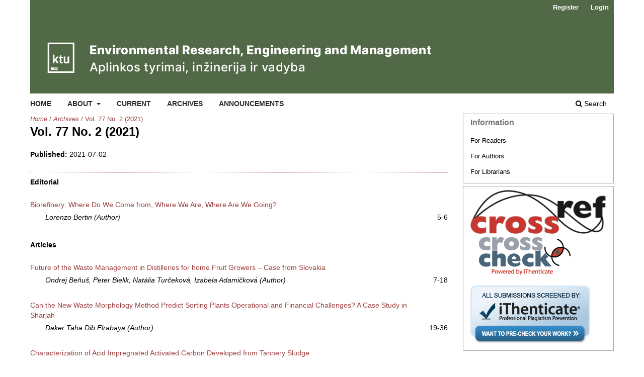

--- FILE ---
content_type: text/html; charset=utf-8
request_url: https://erem.ktu.lt/index.php/erem/issue/view/866
body_size: 4064
content:
<!DOCTYPE html>
<html lang="en" xml:lang="en">
<head>
	<meta charset="utf-8">
	<meta name="viewport" content="width=device-width, initial-scale=1.0">
	<title>
		Vol. 77 No. 2 (2021)
							| Environmental Research, Engineering and Management 
			</title>

	
<link rel="icon" href="https://erem.ktu.lt/public/journals/4/favicon_en_US.png">
<meta name="generator" content="Open Journal Systems 3.4.0.5">
	<link rel="stylesheet" href="https://erem.ktu.lt/index.php/erem/$$$call$$$/page/page/css?name=stylesheet" type="text/css" /><link rel="stylesheet" href="https://erem.ktu.lt/index.php/erem/$$$call$$$/page/page/css?name=font" type="text/css" /><link rel="stylesheet" href="https://erem.ktu.lt/lib/pkp/styles/fontawesome/fontawesome.css?v=3.4.0.5" type="text/css" />
</head>
<body class="pkp_page_issue pkp_op_view has_site_logo" dir="ltr">

	<div class="pkp_structure_page">

				<header class="pkp_structure_head" id="headerNavigationContainer" role="banner">
						
 <nav class="cmp_skip_to_content" aria-label="Jump to content links">
	<a href="#pkp_content_main">Skip to main content</a>
	<a href="#siteNav">Skip to main navigation menu</a>
		<a href="#pkp_content_footer">Skip to site footer</a>
</nav>

			<div class="pkp_head_wrapper">

				<div class="pkp_site_name_wrapper">
					<button class="pkp_site_nav_toggle">
						<span>Open Menu</span>
					</button>
										<div class="pkp_site_name">
																<a href="						https://erem.ktu.lt/index.php/erem/index
					" class="is_img">
							<img src="https://erem.ktu.lt/public/journals/4/pageHeaderLogoImage_en_US.png" width="856" height="175" alt="EREM" />
						</a>
										</div>
				</div>

				
				<nav class="pkp_site_nav_menu" aria-label="Site Navigation">
					<a id="siteNav"></a>
					<div class="pkp_navigation_primary_row">
						<div class="pkp_navigation_primary_wrapper">
																				<ul id="navigationPrimary" class="pkp_navigation_primary pkp_nav_list">
								<li class="">
				<a href="http://erem.ktu.lt">
					Home
				</a>
							</li>
								<li class="">
				<a href="https://erem.ktu.lt/index.php/erem/about">
					About
				</a>
									<ul>
																					<li class="">
									<a href="https://erem.ktu.lt/index.php/erem/about">
										About the Journal
									</a>
								</li>
																												<li class="">
									<a href="https://erem.ktu.lt/index.php/erem/about/submissions">
										Submissions
									</a>
								</li>
																												<li class="">
									<a href="https://erem.ktu.lt/index.php/erem/about/editorialTeam">
										Editorial Team
									</a>
								</li>
																												<li class="">
									<a href="https://erem.ktu.lt/index.php/erem/about/privacy">
										Privacy Statement
									</a>
								</li>
																												<li class="">
									<a href="https://erem.ktu.lt/index.php/erem/about/contact">
										Contact
									</a>
								</li>
																		</ul>
							</li>
								<li class="">
				<a href="https://erem.ktu.lt/index.php/erem/issue/current">
					Current
				</a>
							</li>
								<li class="">
				<a href="https://erem.ktu.lt/index.php/erem/issue/archive">
					Archives
				</a>
							</li>
								<li class="">
				<a href="https://erem.ktu.lt/index.php/erem/announcement">
					Announcements
				</a>
							</li>
			</ul>

				

																						<div class="pkp_navigation_search_wrapper">
									<a href="https://erem.ktu.lt/index.php/erem/search" class="pkp_search pkp_search_desktop">
										<span class="fa fa-search" aria-hidden="true"></span>
										Search
									</a>
								</div>
													</div>
					</div>
					<div class="pkp_navigation_user_wrapper" id="navigationUserWrapper">
							<ul id="navigationUser" class="pkp_navigation_user pkp_nav_list">
								<li class="profile">
				<a href="https://erem.ktu.lt/index.php/erem/user/register">
					Register
				</a>
							</li>
								<li class="profile">
				<a href="https://erem.ktu.lt/index.php/erem/login">
					Login
				</a>
							</li>
										</ul>

					</div>
				</nav>
			</div><!-- .pkp_head_wrapper -->
		</header><!-- .pkp_structure_head -->

						<div class="pkp_structure_content has_sidebar">
			<div class="pkp_structure_main" role="main">
				<a id="pkp_content_main"></a>

<div class="page page_issue">

				<nav class="cmp_breadcrumbs" role="navigation" aria-label="You are here:">
	<ol>
		<li>
			<a href="https://erem.ktu.lt/index.php/erem/index">
				Home
			</a>
			<span class="separator">/</span>
		</li>
		<li>
			<a href="https://erem.ktu.lt/index.php/erem/issue/archive">
				Archives
			</a>
			<span class="separator">/</span>
		</li>
		<li class="current" aria-current="page">
			<span aria-current="page">
									Vol. 77 No. 2 (2021)
							</span>
		</li>
	</ol>
</nav>
		<h1>
			Vol. 77 No. 2 (2021)
		</h1>
			<div class="obj_issue_toc">

		
		<div class="heading">

						
				
				
						
							<div class="published">
				<span class="label">
					Published:
				</span>
				<span class="value">
					2021-07-02
				</span>
			</div>
			</div>

		
		<div class="sections">
			<div class="section">
									<h2>
					Editorial
				</h2>
						<ul class="cmp_article_list articles">
									<li>
						

	
<div class="obj_article_summary">
	
	<h3 class="title">
		<a id="article-29378" href="https://erem.ktu.lt/index.php/erem/article/view/29378">
							Biorefinery: Where Do We Come from, Where We Are, Where Are We Going?
													</a>
	</h3>

				<div class="meta">
				<div class="authors">
			Lorenzo Bertin (Author)
		</div>
		
							<div class="pages">5-6</div>
		
		
	</div>
	
			<ul class="galleys_links">
																									<li>
																															
	
													

<a class="obj_galley_link pdf" href="https://erem.ktu.lt/index.php/erem/article/view/29378/14937" id="article-29378-galley-14937" aria-labelledby="article-29378-galley-14937 article-29378">
		
	PDF

	</a>
				</li>
					</ul>
	
	
</div>
					</li>
							</ul>
				</div>
			<div class="section">
									<h2>
					Articles
				</h2>
						<ul class="cmp_article_list articles">
									<li>
						

	
<div class="obj_article_summary">
	
	<h3 class="title">
		<a id="article-28698" href="https://erem.ktu.lt/index.php/erem/article/view/28698">
							Future of the Waste Management in Distilleries for home Fruit Growers – Case from Slovakia
													</a>
	</h3>

				<div class="meta">
				<div class="authors">
			Ondrej Beňuš, Peter Bielik, Natália Turčeková, Izabela  Adamičková (Author)
		</div>
		
							<div class="pages">7-18</div>
		
		
	</div>
	
			<ul class="galleys_links">
																									<li>
																															
	
													

<a class="obj_galley_link pdf" href="https://erem.ktu.lt/index.php/erem/article/view/28698/14938" id="article-28698-galley-14938" aria-labelledby="article-28698-galley-14938 article-28698">
		
	PDF

	</a>
				</li>
					</ul>
	
	
</div>
					</li>
									<li>
						

	
<div class="obj_article_summary">
	
	<h3 class="title">
		<a id="article-28572" href="https://erem.ktu.lt/index.php/erem/article/view/28572">
							Can the New Waste Morphology Method Predict Sorting Plants Operational and Financial Challenges? A Case Study in Sharjah
													</a>
	</h3>

				<div class="meta">
				<div class="authors">
			Daker Taha Dib Elrabaya (Author)
		</div>
		
							<div class="pages">19-36</div>
		
		
	</div>
	
			<ul class="galleys_links">
																									<li>
																															
	
													

<a class="obj_galley_link pdf" href="https://erem.ktu.lt/index.php/erem/article/view/28572/14939" id="article-28572-galley-14939" aria-labelledby="article-28572-galley-14939 article-28572">
		
	PDF

	</a>
				</li>
					</ul>
	
	
</div>
					</li>
									<li>
						

	
<div class="obj_article_summary">
	
	<h3 class="title">
		<a id="article-25543" href="https://erem.ktu.lt/index.php/erem/article/view/25543">
							Characterization of Acid Impregnated Activated Carbon Developed from Tannery Sludge
													</a>
	</h3>

				<div class="meta">
				<div class="authors">
			Geethakarthi Alagarsamy (Author)
		</div>
		
							<div class="pages">37-42</div>
		
		
	</div>
	
			<ul class="galleys_links">
																									<li>
																															
	
													

<a class="obj_galley_link pdf" href="https://erem.ktu.lt/index.php/erem/article/view/25543/14940" id="article-25543-galley-14940" aria-labelledby="article-25543-galley-14940 article-25543">
		
	PDF

	</a>
				</li>
					</ul>
	
	
</div>
					</li>
									<li>
						

	
<div class="obj_article_summary">
	
	<h3 class="title">
		<a id="article-28633" href="https://erem.ktu.lt/index.php/erem/article/view/28633">
							Integrated Approach of Phytostabilization for Urban Ecosystem Soils Contaminated with Lead
													</a>
	</h3>

				<div class="meta">
				<div class="authors">
			Tetiana Yakovyshyna (Author)
		</div>
		
							<div class="pages">43-52</div>
		
		
	</div>
	
			<ul class="galleys_links">
																									<li>
																															
	
													

<a class="obj_galley_link pdf" href="https://erem.ktu.lt/index.php/erem/article/view/28633/14941" id="article-28633-galley-14941" aria-labelledby="article-28633-galley-14941 article-28633">
		
	PDF

	</a>
				</li>
					</ul>
	
	
</div>
					</li>
									<li>
						

	
<div class="obj_article_summary">
	
	<h3 class="title">
		<a id="article-23633" href="https://erem.ktu.lt/index.php/erem/article/view/23633">
							Changes in Salinity and Toxicity of Soil Contaminated with De-icing Agents during Growing Season
													</a>
	</h3>

				<div class="meta">
				<div class="authors">
			Alexander Gerasimov, Marina  Chugunova, Yulia  Polyak (Author)
		</div>
		
							<div class="pages">53-62</div>
		
		
	</div>
	
			<ul class="galleys_links">
																									<li>
																															
	
													

<a class="obj_galley_link pdf" href="https://erem.ktu.lt/index.php/erem/article/view/23633/14942" id="article-23633-galley-14942" aria-labelledby="article-23633-galley-14942 article-23633">
		
	PDF

	</a>
				</li>
					</ul>
	
	
</div>
					</li>
									<li>
						

	
<div class="obj_article_summary">
	
	<h3 class="title">
		<a id="article-29056" href="https://erem.ktu.lt/index.php/erem/article/view/29056">
							Innovation Ecosystem for Sustainable Business Model Development: Practical Insights
													</a>
	</h3>

				<div class="meta">
				<div class="authors">
			Prof. Dr. Žaneta Stasiškienė, Evelina  Meilienė, Rūta Čiutienė, Jūratė Petkevičienė (Author)
		</div>
		
							<div class="pages">63-70</div>
		
		
	</div>
	
			<ul class="galleys_links">
																									<li>
																															
	
													

<a class="obj_galley_link pdf" href="https://erem.ktu.lt/index.php/erem/article/view/29056/14943" id="article-29056-galley-14943" aria-labelledby="article-29056-galley-14943 article-29056">
		
	PDF

	</a>
				</li>
					</ul>
	
	
</div>
					</li>
									<li>
						

	
<div class="obj_article_summary">
	
	<h3 class="title">
		<a id="article-28670" href="https://erem.ktu.lt/index.php/erem/article/view/28670">
							Sustainability Analysis of Marine Ecotourism Management for Preserving Natural Resources and Coastal Ecosystem Functions
													</a>
	</h3>

				<div class="meta">
				<div class="authors">
			Nuddin  Harahab, Harsuko  Riniwati, Tiwi Nurjannati  Utami, Zainal Abidin, Lina Asmara Wati (Author)
		</div>
		
							<div class="pages">71-86</div>
		
		
	</div>
	
			<ul class="galleys_links">
																									<li>
																															
	
													

<a class="obj_galley_link pdf" href="https://erem.ktu.lt/index.php/erem/article/view/28670/14944" id="article-28670-galley-14944" aria-labelledby="article-28670-galley-14944 article-28670">
		
	PDF

	</a>
				</li>
					</ul>
	
	
</div>
					</li>
									<li>
						

	
<div class="obj_article_summary">
	
	<h3 class="title">
		<a id="article-28177" href="https://erem.ktu.lt/index.php/erem/article/view/28177">
							Urban and Environmental Quality of Subdivisions: A Case of Bechar city, Algeria
													</a>
	</h3>

				<div class="meta">
				<div class="authors">
			Nassira Messafri, Ratiba  Wided Biara, Abdallah Farhi (Author)
		</div>
		
							<div class="pages">87-98</div>
		
		
	</div>
	
			<ul class="galleys_links">
																									<li>
																															
	
													

<a class="obj_galley_link pdf" href="https://erem.ktu.lt/index.php/erem/article/view/28177/14945" id="article-28177-galley-14945" aria-labelledby="article-28177-galley-14945 article-28177">
		
	PDF

	</a>
				</li>
					</ul>
	
	
</div>
					</li>
									<li>
						

	
<div class="obj_article_summary">
	
	<h3 class="title">
		<a id="article-23142" href="https://erem.ktu.lt/index.php/erem/article/view/23142">
							Human Thermal Comfort Conditions during Heat Wave Events in Kyiv, Ukraine
													</a>
	</h3>

				<div class="meta">
				<div class="authors">
			Olga Shevchenko (Author)
		</div>
		
							<div class="pages">99-109</div>
		
		
	</div>
	
			<ul class="galleys_links">
																									<li>
																															
	
													

<a class="obj_galley_link pdf" href="https://erem.ktu.lt/index.php/erem/article/view/23142/14946" id="article-23142-galley-14946" aria-labelledby="article-23142-galley-14946 article-23142">
		
	PDF

	</a>
				</li>
					</ul>
	
	
</div>
					</li>
									<li>
						

	
<div class="obj_article_summary">
	
	<h3 class="title">
		<a id="article-28286" href="https://erem.ktu.lt/index.php/erem/article/view/28286">
							Numerical Analysis of Optimizing a Heat Sink and Nanofluid Concentration Used in a Thermoelectric Solar Still: an Economic and Environmental Study
													</a>
	</h3>

				<div class="meta">
				<div class="authors">
			Shahin  Shoeibi (Author)
		</div>
		
							<div class="pages">110-122</div>
		
		
	</div>
	
			<ul class="galleys_links">
																									<li>
																															
	
													

<a class="obj_galley_link pdf" href="https://erem.ktu.lt/index.php/erem/article/view/28286/14947" id="article-28286-galley-14947" aria-labelledby="article-28286-galley-14947 article-28286">
		
	PDF

	</a>
				</li>
					</ul>
	
	
</div>
					</li>
							</ul>
				</div>
		</div><!-- .sections -->
</div>
	</div>

	</div><!-- pkp_structure_main -->

									<div class="pkp_structure_sidebar left" role="complementary">
				<div class="pkp_block block_information">
	<h2 class="title">Information</h2>
	<div class="content">
		<ul>
							<li>
					<a href="https://erem.ktu.lt/index.php/erem/information/readers">
						For Readers
					</a>
				</li>
										<li>
					<a href="https://erem.ktu.lt/index.php/erem/information/authors">
						For Authors
					</a>
				</li>
										<li>
					<a href="https://erem.ktu.lt/index.php/erem/information/librarians">
						For Librarians
					</a>
				</li>
					</ul>
	</div>
</div>
<div class="pkp_block block_custom" id="customblock-crossref2">
	<h2 class="title pkp_screen_reader">crossref2</h2>
	<div class="content">
		<p><a style="background: none;" href="http://www.crossref.org/" target="_blank" rel="noopener"><img src="/styles/images/crossref.gif" alt="crossref" width="90" height="32" border="0"></a>&nbsp; &nbsp;&nbsp;<a style="background: none;" href="http://www.crossref.org/crosscheck/index.html" target="_blank" rel="noopener"><img src="/styles/images/crosscheck.gif" alt="crosscheck" width="90" height="32" border="0"></a></p>
<p><a style="background: none;" href="http://research.ithenticate.com" target="_blank" rel="noopener"> <img src="/styles/images/ithenticate_1.png" alt="iThenticate" width="180" height="87" border="0"></a></p>
	</div>
</div>

			</div><!-- pkp_sidebar.left -->
			</div><!-- pkp_structure_content -->

<div class="pkp_structure_footer_wrapper" role="contentinfo">
	<a id="pkp_content_footer"></a>

	<div class="pkp_structure_footer">

					<div class="pkp_footer_content">
				<p>Print ISSN: 1392-1649 <br>Online ISSN: 2029-2139</p>
			</div>
		
		<div class="pkp_brand_footer">
			<a href="https://erem.ktu.lt/index.php/erem/about/aboutThisPublishingSystem">
				<img alt="More information about the publishing system, Platform and Workflow by OJS/PKP." src="https://erem.ktu.lt/templates/images/ojs_brand.png">
			</a>
		</div>
	</div>
</div><!-- pkp_structure_footer_wrapper -->

</div><!-- pkp_structure_page -->

<script src="https://erem.ktu.lt/lib/pkp/lib/vendor/components/jquery/jquery.min.js?v=3.4.0.5" type="text/javascript"></script><script src="https://erem.ktu.lt/lib/pkp/lib/vendor/components/jqueryui/jquery-ui.min.js?v=3.4.0.5" type="text/javascript"></script><script src="https://erem.ktu.lt/plugins/themes/default/js/lib/popper/popper.js?v=3.4.0.5" type="text/javascript"></script><script src="https://erem.ktu.lt/plugins/themes/default/js/lib/bootstrap/util.js?v=3.4.0.5" type="text/javascript"></script><script src="https://erem.ktu.lt/plugins/themes/default/js/lib/bootstrap/dropdown.js?v=3.4.0.5" type="text/javascript"></script><script src="https://erem.ktu.lt/plugins/themes/default/js/main.js?v=3.4.0.5" type="text/javascript"></script><script type="text/javascript">
(function (w, d, s, l, i) { w[l] = w[l] || []; var f = d.getElementsByTagName(s)[0],
j = d.createElement(s), dl = l != 'dataLayer' ? '&l=' + l : ''; j.async = true;
j.src = 'https://www.googletagmanager.com/gtag/js?id=' + i + dl; f.parentNode.insertBefore(j, f);
function gtag(){dataLayer.push(arguments)}; gtag('js', new Date()); gtag('config', i); })
(window, document, 'script', 'dataLayer', 'UA-29545464-1');
</script>


</body>
</html>
